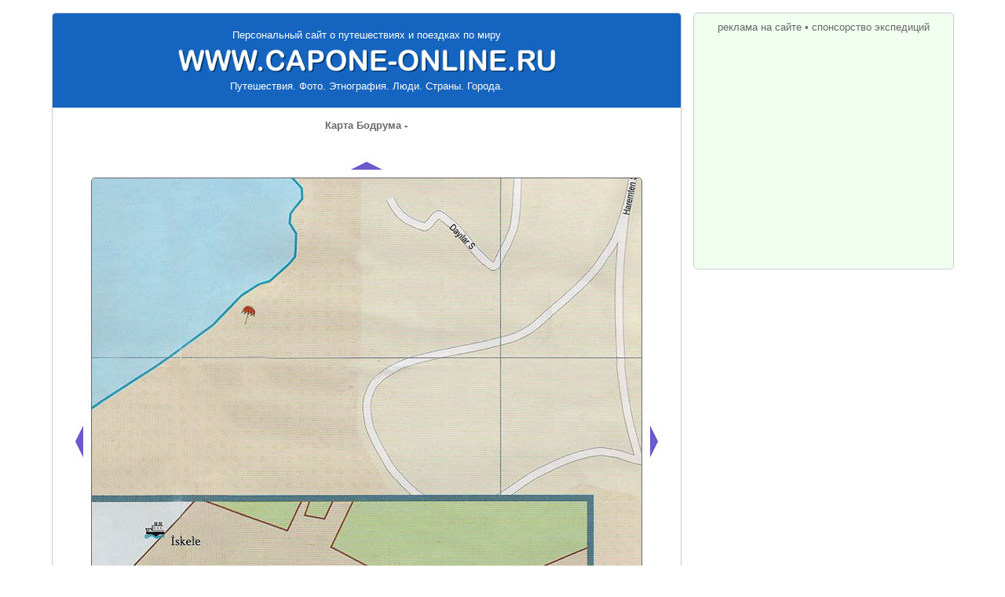

--- FILE ---
content_type: text/html; charset=windows-1251
request_url: http://capone-online.ru/turkey_imaps.html?009-G04
body_size: 6180
content:


<!DOCTYPE HTML PUBLIC "-//W3C//DTD HTML 4.0 Transitional//EN">
<HTML>

<HEAD>

<TITLE>Карта Бодрума - </TITLE><META NAME="DESCRIPTION" CONTENT="Интерактивная карта города Бодрум с обозначением районов, улиц, отелей, пляжей и прочих туристических объектов. Показан участок - . Заходите - это интересно ..."><meta property="og:image" content="http://www.capone-online.ru/turkey-pic/hlnk_maps_bodrum.jpg">
<!--TOP_EDIT-->

<meta name="autor" content="Aleksey V. Bogomolov"> 
<meta http-equiv="content-type" content="text/html; charset=windows-1251">
<meta name="viewport" content="width=device-width, initial-scale=1, maximum-scale=1">
<link href="capone-online-old.css?ver=20210101" rel="stylesheet" type="text/css">
</head>

<body>

<!--LiveInternet counter-->
<script type="text/javascript"><!--
document.write('<img src="http://counter.yadro.ru/hit?r'+
escape(document.referrer)+((typeof(screen)=='undefined')?'':
';s'+screen.width+'*'+screen.height+'*'+(screen.colorDepth?
screen.colorDepth:screen.pixelDepth))+';u'+escape(document.URL)+
';'+Math.random()+
'" width=1 height=1 alt="">')//--></script>
<!--/LiveInternet-->

<div class="wrapper">

<div class="content_main">

<div class="logo_block">
<a href="http://www.capone-online.ru" class="logo_top">Персональный сайт о путешествиях и поездках по миру</a>
<a href="http://www.capone-online.ru" title="Персональный сайт о путешествиях и поездках по миру"><img class="logo_img" src="pic/logo_top.png" alt=""></a>
<div class="logo_bottom">Путешествия. Фото. Этнография. Люди. Страны. Города.</div>
</div>

<!--TOP_MENU-->

<!--/TOP_MENU-->

<!--/TOP_EDIT-->



<CENTER>

<H1 CLASS="IMAPS">Карта Бодрума - </H1><IMG SRC="pic/1x1.gif" HEIGHT=10 ALT=""><BR><IMG SRC="pic/1x1.gif" HEIGHT=20 ALT=""><BR><A HREF="turkey_imaps.html?009-F04"><IMG SRC="pic/top.gif" ALT="Вверх по карте" BORDER=0></A><BR><IMG SRC="pic/1x1.gif" WIDTH=10 HEIGHT=10 ALT=""><BR><TABLE BORDER=0 CELLSPACING=0 CELLPADDING=0><TR><TD WIDTH=20><IMG SRC="pic/1x1.gif" WIDTH=20 HEIGHT=316 ALT=""><BR><A HREF="turkey_imaps.html?009-G03"><IMG SRC="pic/left.gif" ALT="Влево по карте" BORDER=0></A></TD><TD ALIGN=CENTER><img class="imaps_lt" src="all-imaps/009/009-G04.jpg" alt="Карта Бодрума - " title="Карта Бодрума - "><img class="imaps_rt" src="all-imaps/009/009-G05.jpg" alt="Карта Бодрума - " title="Карта Бодрума - "><br><img class="imaps_lb" src="all-imaps/009/009-H04.jpg" alt="Карта Бодрума - " title="Карта Бодрума - "><img class="imaps_rb" src="all-imaps/009/009-H05.jpg" alt="Карта Бодрума - " title="Карта Бодрума - "></TD><TD WIDTH=20 ALIGN=RIGHT><IMG SRC="pic/1x1.gif" WIDTH=20 HEIGHT=316 ALT=""><BR><A HREF="turkey_imaps.html?009-G05"><IMG SRC="pic/right.gif" ALT="Вправо по карте" BORDER=0></A></TD></TR></TABLE><IMG SRC="pic/1x1.gif" WIDTH=10 HEIGHT=10 ALT=""><BR><A HREF="turkey_imaps.html?009-H04"><IMG SRC="pic/bottom.gif" ALT="Вниз по карте" BORDER=0></A><BR><IMG SRC="pic/1x1.gif" HEIGHT=20 ALT=""><BR><SPAN CLASS="SMALL_SELECT">для навигации по карте пользуйтесь стрелками</SPAN><BR><SPAN CLASS="SMALL_SELECT">или мини-картой навигатором</SPAN><BR><IMG SRC="pic/1x1.gif" HEIGHT=10 ALT=""><BR><IMG SRC="all-imaps/009/009-G04-sm.jpg" USEMAP="#MAP_BODRUM" ALT="Карта Бодрума" TITLE="Карта Бодрума"><MAP NAME="MAP_BODRUM"><AREA HREF="turkey_imaps.html?009-A01" SHARE="RECT" COORDS="000,000,020,019" ALT="" TITLE=""><AREA HREF="turkey_imaps.html?009-A02" SHARE="RECT" COORDS="020,000,040,019" ALT="" TITLE=""><AREA HREF="turkey_imaps.html?009-A03" SHARE="RECT" COORDS="040,000,060,019" ALT="" TITLE=""><AREA HREF="turkey_imaps.html?009-A04" SHARE="RECT" COORDS="060,000,080,019" ALT="" TITLE=""><AREA HREF="turkey_imaps.html?009-A05" SHARE="RECT" COORDS="080,000,100,019" ALT="" TITLE=""><AREA HREF="turkey_imaps.html?009-A06" SHARE="RECT" COORDS="100,000,120,019" ALT="" TITLE=""><AREA HREF="turkey_imaps.html?009-A07" SHARE="RECT" COORDS="120,000,140,019" ALT="" TITLE=""><AREA HREF="turkey_imaps.html?009-A08" SHARE="RECT" COORDS="140,000,160,019" ALT="" TITLE=""><AREA HREF="turkey_imaps.html?009-A09" SHARE="RECT" COORDS="160,000,180,019" ALT="" TITLE=""><AREA HREF="turkey_imaps.html?009-A10" SHARE="RECT" COORDS="180,000,200,019" ALT="" TITLE=""><AREA HREF="turkey_imaps.html?009-A11" SHARE="RECT" COORDS="200,000,220,019" ALT="" TITLE=""><AREA HREF="turkey_imaps.html?009-A11" SHARE="RECT" COORDS="220,000,240,019" ALT="" TITLE=""><AREA HREF="turkey_imaps.html?009-B01" SHARE="RECT" COORDS="000,019,020,039" ALT="" TITLE=""><AREA HREF="turkey_imaps.html?009-B02" SHARE="RECT" COORDS="020,019,040,039" ALT="" TITLE=""><AREA HREF="turkey_imaps.html?009-B03" SHARE="RECT" COORDS="040,019,060,039" ALT="" TITLE=""><AREA HREF="turkey_imaps.html?009-B04" SHARE="RECT" COORDS="060,019,080,039" ALT="" TITLE=""><AREA HREF="turkey_imaps.html?009-B05" SHARE="RECT" COORDS="080,019,100,039" ALT="" TITLE=""><AREA HREF="turkey_imaps.html?009-B06" SHARE="RECT" COORDS="100,019,120,039" ALT="" TITLE=""><AREA HREF="turkey_imaps.html?009-B07" SHARE="RECT" COORDS="120,019,140,039" ALT="" TITLE=""><AREA HREF="turkey_imaps.html?009-B08" SHARE="RECT" COORDS="140,019,160,039" ALT="" TITLE=""><AREA HREF="turkey_imaps.html?009-B09" SHARE="RECT" COORDS="160,019,180,039" ALT="" TITLE=""><AREA HREF="turkey_imaps.html?009-B10" SHARE="RECT" COORDS="180,019,200,039" ALT="" TITLE=""><AREA HREF="turkey_imaps.html?009-B11" SHARE="RECT" COORDS="200,019,220,039" ALT="" TITLE=""><AREA HREF="turkey_imaps.html?009-B11" SHARE="RECT" COORDS="220,019,240,039" ALT="" TITLE=""><AREA HREF="turkey_imaps.html?009-C01" SHARE="RECT" COORDS="000,039,020,058" ALT="" TITLE=""><AREA HREF="turkey_imaps.html?009-C02" SHARE="RECT" COORDS="020,039,040,058" ALT="" TITLE=""><AREA HREF="turkey_imaps.html?009-C03" SHARE="RECT" COORDS="040,039,060,058" ALT="" TITLE=""><AREA HREF="turkey_imaps.html?009-C04" SHARE="RECT" COORDS="060,039,080,058" ALT="" TITLE=""><AREA HREF="turkey_imaps.html?009-C05" SHARE="RECT" COORDS="080,039,100,058" ALT="" TITLE=""><AREA HREF="turkey_imaps.html?009-C06" SHARE="RECT" COORDS="100,039,120,058" ALT="" TITLE=""><AREA HREF="turkey_imaps.html?009-C07" SHARE="RECT" COORDS="120,039,140,058" ALT="" TITLE=""><AREA HREF="turkey_imaps.html?009-C08" SHARE="RECT" COORDS="140,039,160,058" ALT="" TITLE=""><AREA HREF="turkey_imaps.html?009-C09" SHARE="RECT" COORDS="160,039,180,058" ALT="" TITLE=""><AREA HREF="turkey_imaps.html?009-C10" SHARE="RECT" COORDS="180,039,200,058" ALT="" TITLE=""><AREA HREF="turkey_imaps.html?009-C11" SHARE="RECT" COORDS="200,039,220,058" ALT="" TITLE=""><AREA HREF="turkey_imaps.html?009-C11" SHARE="RECT" COORDS="220,039,240,058" ALT="" TITLE=""><AREA HREF="turkey_imaps.html?009-D01" SHARE="RECT" COORDS="000,058,020,077" ALT="" TITLE=""><AREA HREF="turkey_imaps.html?009-D02" SHARE="RECT" COORDS="020,058,040,077" ALT="" TITLE=""><AREA HREF="turkey_imaps.html?009-D03" SHARE="RECT" COORDS="040,058,060,077" ALT="" TITLE=""><AREA HREF="turkey_imaps.html?009-D04" SHARE="RECT" COORDS="060,058,080,077" ALT="" TITLE=""><AREA HREF="turkey_imaps.html?009-D05" SHARE="RECT" COORDS="080,058,100,077" ALT="" TITLE=""><AREA HREF="turkey_imaps.html?009-D06" SHARE="RECT" COORDS="100,058,120,077" ALT="" TITLE=""><AREA HREF="turkey_imaps.html?009-D07" SHARE="RECT" COORDS="120,058,140,077" ALT="" TITLE=""><AREA HREF="turkey_imaps.html?009-D08" SHARE="RECT" COORDS="140,058,160,077" ALT="" TITLE=""><AREA HREF="turkey_imaps.html?009-D09" SHARE="RECT" COORDS="160,058,180,077" ALT="" TITLE=""><AREA HREF="turkey_imaps.html?009-D10" SHARE="RECT" COORDS="180,058,200,077" ALT="" TITLE=""><AREA HREF="turkey_imaps.html?009-D11" SHARE="RECT" COORDS="200,058,220,077" ALT="" TITLE=""><AREA HREF="turkey_imaps.html?009-D11" SHARE="RECT" COORDS="220,058,240,077" ALT="" TITLE=""><AREA HREF="turkey_imaps.html?009-E01" SHARE="RECT" COORDS="000,077,020,096" ALT="" TITLE=""><AREA HREF="turkey_imaps.html?009-E02" SHARE="RECT" COORDS="020,077,040,096" ALT="" TITLE=""><AREA HREF="turkey_imaps.html?009-E03" SHARE="RECT" COORDS="040,077,060,096" ALT="" TITLE=""><AREA HREF="turkey_imaps.html?009-E04" SHARE="RECT" COORDS="060,077,080,096" ALT="" TITLE=""><AREA HREF="turkey_imaps.html?009-E05" SHARE="RECT" COORDS="080,077,100,096" ALT="" TITLE=""><AREA HREF="turkey_imaps.html?009-E06" SHARE="RECT" COORDS="100,077,120,096" ALT="" TITLE=""><AREA HREF="turkey_imaps.html?009-E07" SHARE="RECT" COORDS="120,077,140,096" ALT="" TITLE=""><AREA HREF="turkey_imaps.html?009-E08" SHARE="RECT" COORDS="140,077,160,096" ALT="" TITLE=""><AREA HREF="turkey_imaps.html?009-E09" SHARE="RECT" COORDS="160,077,180,096" ALT="" TITLE=""><AREA HREF="turkey_imaps.html?009-E10" SHARE="RECT" COORDS="180,077,200,096" ALT="" TITLE=""><AREA HREF="turkey_imaps.html?009-E11" SHARE="RECT" COORDS="200,077,220,096" ALT="" TITLE=""><AREA HREF="turkey_imaps.html?009-E11" SHARE="RECT" COORDS="220,077,240,096" ALT="" TITLE=""><AREA HREF="turkey_imaps.html?009-F01" SHARE="RECT" COORDS="000,096,020,116" ALT="" TITLE=""><AREA HREF="turkey_imaps.html?009-F02" SHARE="RECT" COORDS="020,096,040,116" ALT="" TITLE=""><AREA HREF="turkey_imaps.html?009-F03" SHARE="RECT" COORDS="040,096,060,116" ALT="" TITLE=""><AREA HREF="turkey_imaps.html?009-F04" SHARE="RECT" COORDS="060,096,080,116" ALT="" TITLE=""><AREA HREF="turkey_imaps.html?009-F05" SHARE="RECT" COORDS="080,096,100,116" ALT="" TITLE=""><AREA HREF="turkey_imaps.html?009-F06" SHARE="RECT" COORDS="100,096,120,116" ALT="" TITLE=""><AREA HREF="turkey_imaps.html?009-F07" SHARE="RECT" COORDS="120,096,140,116" ALT="" TITLE=""><AREA HREF="turkey_imaps.html?009-F08" SHARE="RECT" COORDS="140,096,160,116" ALT="" TITLE=""><AREA HREF="turkey_imaps.html?009-F09" SHARE="RECT" COORDS="160,096,180,116" ALT="" TITLE=""><AREA HREF="turkey_imaps.html?009-F10" SHARE="RECT" COORDS="180,096,200,116" ALT="" TITLE=""><AREA HREF="turkey_imaps.html?009-F11" SHARE="RECT" COORDS="200,096,220,116" ALT="" TITLE=""><AREA HREF="turkey_imaps.html?009-F11" SHARE="RECT" COORDS="220,096,240,116" ALT="" TITLE=""><AREA HREF="turkey_imaps.html?009-G01" SHARE="RECT" COORDS="000,116,020,135" ALT="" TITLE=""><AREA HREF="turkey_imaps.html?009-G02" SHARE="RECT" COORDS="020,116,040,135" ALT="" TITLE=""><AREA HREF="turkey_imaps.html?009-G03" SHARE="RECT" COORDS="040,116,060,135" ALT="" TITLE=""><AREA HREF="turkey_imaps.html?009-G04" SHARE="RECT" COORDS="060,116,080,135" ALT="" TITLE=""><AREA HREF="turkey_imaps.html?009-G05" SHARE="RECT" COORDS="080,116,100,135" ALT="" TITLE=""><AREA HREF="turkey_imaps.html?009-G06" SHARE="RECT" COORDS="100,116,120,135" ALT="" TITLE=""><AREA HREF="turkey_imaps.html?009-G07" SHARE="RECT" COORDS="120,116,140,135" ALT="" TITLE=""><AREA HREF="turkey_imaps.html?009-G08" SHARE="RECT" COORDS="140,116,160,135" ALT="" TITLE=""><AREA HREF="turkey_imaps.html?009-G09" SHARE="RECT" COORDS="160,116,180,135" ALT="" TITLE=""><AREA HREF="turkey_imaps.html?009-G10" SHARE="RECT" COORDS="180,116,200,135" ALT="" TITLE=""><AREA HREF="turkey_imaps.html?009-G11" SHARE="RECT" COORDS="200,116,220,135" ALT="" TITLE=""><AREA HREF="turkey_imaps.html?009-G11" SHARE="RECT" COORDS="220,116,240,135" ALT="" TITLE=""><AREA HREF="turkey_imaps.html?009-H01" SHARE="RECT" COORDS="000,135,020,155" ALT="" TITLE=""><AREA HREF="turkey_imaps.html?009-H02" SHARE="RECT" COORDS="020,135,040,155" ALT="" TITLE=""><AREA HREF="turkey_imaps.html?009-H03" SHARE="RECT" COORDS="040,135,060,155" ALT="" TITLE=""><AREA HREF="turkey_imaps.html?009-H04" SHARE="RECT" COORDS="060,135,080,155" ALT="" TITLE=""><AREA HREF="turkey_imaps.html?009-H05" SHARE="RECT" COORDS="080,135,100,155" ALT="" TITLE=""><AREA HREF="turkey_imaps.html?009-H06" SHARE="RECT" COORDS="100,135,120,155" ALT="" TITLE=""><AREA HREF="turkey_imaps.html?009-H07" SHARE="RECT" COORDS="120,135,140,155" ALT="" TITLE=""><AREA HREF="turkey_imaps.html?009-H08" SHARE="RECT" COORDS="140,135,160,155" ALT="" TITLE=""><AREA HREF="turkey_imaps.html?009-H09" SHARE="RECT" COORDS="160,135,180,155" ALT="" TITLE=""><AREA HREF="turkey_imaps.html?009-H10" SHARE="RECT" COORDS="180,135,200,155" ALT="" TITLE=""><AREA HREF="turkey_imaps.html?009-H11" SHARE="RECT" COORDS="200,135,220,155" ALT="" TITLE=""><AREA HREF="turkey_imaps.html?009-H11" SHARE="RECT" COORDS="220,135,240,155" ALT="" TITLE=""><AREA HREF="turkey_imaps.html?009-I01" SHARE="RECT" COORDS="000,155,020,174" ALT="" TITLE=""><AREA HREF="turkey_imaps.html?009-I02" SHARE="RECT" COORDS="020,155,040,174" ALT="" TITLE=""><AREA HREF="turkey_imaps.html?009-I03" SHARE="RECT" COORDS="040,155,060,174" ALT="" TITLE=""><AREA HREF="turkey_imaps.html?009-I04" SHARE="RECT" COORDS="060,155,080,174" ALT="" TITLE=""><AREA HREF="turkey_imaps.html?009-I05" SHARE="RECT" COORDS="080,155,100,174" ALT="" TITLE=""><AREA HREF="turkey_imaps.html?009-I06" SHARE="RECT" COORDS="100,155,120,174" ALT="" TITLE=""><AREA HREF="turkey_imaps.html?009-I07" SHARE="RECT" COORDS="120,155,140,174" ALT="" TITLE=""><AREA HREF="turkey_imaps.html?009-I08" SHARE="RECT" COORDS="140,155,160,174" ALT="" TITLE=""><AREA HREF="turkey_imaps.html?009-I09" SHARE="RECT" COORDS="160,155,180,174" ALT="" TITLE=""><AREA HREF="turkey_imaps.html?009-I10" SHARE="RECT" COORDS="180,155,200,174" ALT="" TITLE=""><AREA HREF="turkey_imaps.html?009-I11" SHARE="RECT" COORDS="200,155,220,174" ALT="" TITLE=""><AREA HREF="turkey_imaps.html?009-I11" SHARE="RECT" COORDS="220,155,240,174" ALT="" TITLE=""><AREA HREF="turkey_imaps.html?009-I01" SHARE="RECT" COORDS="000,174,020,193" ALT="" TITLE=""><AREA HREF="turkey_imaps.html?009-I02" SHARE="RECT" COORDS="020,174,040,193" ALT="" TITLE=""><AREA HREF="turkey_imaps.html?009-I03" SHARE="RECT" COORDS="040,174,060,193" ALT="" TITLE=""><AREA HREF="turkey_imaps.html?009-I04" SHARE="RECT" COORDS="060,174,080,193" ALT="" TITLE=""><AREA HREF="turkey_imaps.html?009-I05" SHARE="RECT" COORDS="080,174,100,193" ALT="" TITLE=""><AREA HREF="turkey_imaps.html?009-I06" SHARE="RECT" COORDS="100,174,120,193" ALT="" TITLE=""><AREA HREF="turkey_imaps.html?009-I07" SHARE="RECT" COORDS="120,174,140,193" ALT="" TITLE=""><AREA HREF="turkey_imaps.html?009-I08" SHARE="RECT" COORDS="140,174,160,193" ALT="" TITLE=""><AREA HREF="turkey_imaps.html?009-I09" SHARE="RECT" COORDS="160,174,180,193" ALT="" TITLE=""><AREA HREF="turkey_imaps.html?009-I10" SHARE="RECT" COORDS="180,174,200,193" ALT="" TITLE=""><AREA HREF="turkey_imaps.html?009-I11" SHARE="RECT" COORDS="200,174,220,193" ALT="" TITLE=""><AREA HREF="turkey_imaps.html?009-I11" SHARE="RECT" COORDS="220,174,240,193" ALT="" TITLE=""></MAP><BR><IMG SRC="pic/1x1.gif" HEIGHT=10 ALT=""><BR><A HREF="turkey_map_bodrum.html">Большая карта-навигатор</A><BR>
</CENTER>

<IMG SRC="pic/1x1.gif" HEIGHT=30 ALT=""><BR>


<!--BOTTOM_EDIT-->

<!--PROMO_NETWORKS-->

<noindex>

<div class="comments_block" id="comments_div">
<div class="comments_head"><div class="comments_title">
Ваши комментарии, вопросы, советы и критика
</div></div>

<!-- Put this script tag to the <head> of your page -->
<script type="text/javascript" src="//vk.com/js/api/openapi.js?105"></script>

<script type="text/javascript">
  VK.init({apiId: 2182053, onlyWidgets: true});
</script>

<!-- Put this div tag to the place, where the Comments block will be -->
<div class="vk_block"><div id="vk_comments"></div></div>
<script type="text/javascript">
VK.Widgets.Comments("vk_comments", {limit: 10, attach: "*"});
</script>

</div>

<div class="likes_block"><div class="likes_head">
<div class="likes_title">Расскажи своим друзьям<span id="likes_add"> об этом</span></div>
<div class="likes_button">

<script type="text/javascript" src="//yandex.st/share/share.js"
charset="utf-8"></script>
<div class="yashare-auto-init" data-yashareL10n="ru"
 data-yashareQuickServices="yaru,vkontakte,facebook,twitter,odnoklassniki,moimir,gplus" data-yashareTheme="counter"

></div> 

</div>
<div style="clear:both;"></div>
</div></div>

</noindex>

<!--/PROMO_NETWORKS-->


<!--CONTEXT_PROMO_TOURS-->

<!--/CONTEXT_PROMO_TOURS-->


<!--CONTEXT_PROMO_END-->

<!--/CONTEXT_PROMO_END-->


<!--BOTTOM_LINKS-->

<div class="bottom_links">

<div class="bottom_links_top">
<a href="turkey_index.html" title="Турция">Турция</a>&nbsp;&#8226;
<a href="azerbaijan_index.html" title="Азербайджан">Азербайджан</a>&nbsp;&#8226;
<a href="goldring_index.html" title="Золотое кольцо">Золотое кольцо</a>&nbsp;&#8226;
<a href="russia_index.html" title="Центральная Россия">Центр.Россия</a>&nbsp;&#8226;
<a href="volga_index.html" title="Волга">Волга</a>&nbsp;&#8226;
<a href="uzbekistan_index.html" title="Узбекистан">Узбекистан</a>&nbsp;&#8226;
<a href="italy_index.html" title="Италия">Италия</a>&nbsp;&#8226;
<a href="ukraine_index.html" title="Украина">Украина</a>&nbsp;&#8226;
<a href="egypt_index.html" title="Египет">Египет</a>&nbsp;&#8226;
<a href="czech_index.html" title="Чехия">Чехия</a>&nbsp;&#8226;
<a href="apsny_index.html" title="Абхазия">Абхазия</a>&nbsp;&#8226;
<a href="crimea_index.html" title="Крым">Крым</a>&nbsp;&#8226;
<a href="voronezh_index.html" title="Воронеж">Воронеж</a>
</div>

<div class="bottom_links_obj">

<a href="turkey_info_istanbul.html" title="">Стамбул</a>&nbsp;&#8226;
<a href="turkey_info_sultanahmet.html" title="Султанахмет">Султанахмет</a>&nbsp;&#8226;
<a href="turkey_info_ayasofya.html" title="Храм Святой Софии">Св.София</a>&nbsp;&#8226;
<a href="turkey_info_eminonu.html" title="Эминёню и Сиркеджи">Эминёню</a>&nbsp;&#8226;
<a href="turkey_info_topkapi.html" title="Топкапы и Гюльхане">Топкапы</a>&nbsp;&#8226;
<a href="turkey_info_beyazit.html" title="Бейазит и Лалели">Бейазит-Лалели</a>&nbsp;&#8226;
<a href="turkey_info_aksaray_ist.html" title="Аксарай и Вефа">Аксарай</a>&nbsp;&#8226;
<a href="turkey_info_fatih.html" title="Фатих и Чаршамба">Фатих</a>&nbsp;&#8226;
<a href="turkey_info_fener.html" title="Фенер и Балат">Фенер-Балат</a>&nbsp;&#8226;
<a href="turkey_info_yedikule.html" title="Крепость Йедикуле">Йедикуле</a>&nbsp;&#8226;
<a href="turkey_info_eyup.html" title="Эйюп">Эйюп</a>&nbsp;&#8226;
<a href="turkey_info_galata.html" title="Галата">Галата</a>&nbsp;&#8226;
<a href="turkey_info_karakoy.html" title="Каракёй и Кабаташ">Каракёй-Кабаташ</a>&nbsp;&#8226;
<a href="turkey_info_istiklal.html" title="Улица Истикляль">Истикляль</a>&nbsp;&#8226;
<a href="turkey_info_taksim.html" title="Таксим и Харбийе">Таксим</a>&nbsp;&#8226;
<a href="turkey_info_dolmabahce.html" title="Дворец Долмабахче">Долмабахче</a>&nbsp;&#8226;
<a href="turkey_info_besiktas.html" title="Бешикташ и Чираган">Бешикташ</a>&nbsp;&#8226;
<a href="turkey_info_ortakoy.html" title="Ортакёй и Йылдыз">Ортакёй</a>&nbsp;&#8226;
<a href="turkey_info_rumelihisar.html" title="Крепость Румели-Xисары">Румели-Хисары</a>&nbsp;&#8226;
<a href="turkey_info_bogaz.html" title="Босфорские районы">Босфорские районы</a>&nbsp;&#8226;
<a href="turkey_info_adalar.html" title="Принцевы острова Адалары">Адалары</a>&nbsp;&#8226;
<a href="turkey_info_uskudar.html" title="Ускюдар и Харем">Ускюдар</a>&nbsp;&#8226;
<a href="turkey_info_kadikoy.html" title="Кадыкёй и Хайдарпаша">Кадыкёй</a>&nbsp;&#8226;

<a href="turkey_info_egeregion.html" title="Эгейское побережье Турции">Эгейское побережье</a>&nbsp;&#8226;
<a href="turkey_info_izmir.html" title="Измир">Измир</a>&nbsp;&#8226;
<a href="turkey_info_cesme.html" title="Чешме">Чешме</a>&nbsp;&#8226;
<a href="turkey_info_kusadasi.html" title="Кушадасы">Кушадасы</a>&nbsp;&#8226;
<a href="turkey_info_bergama.html" title="Бергама и античный Пергам">Бергама</a>&nbsp;&#8226;
<a href="turkey_info_selcuk.html" title="Сельчук и Мериемана">Сельчук-Мериемана</a>&nbsp;&#8226;
<a href="turkey_info_efes.html" title="Античный город Эфес">Эфес</a>&nbsp;&#8226;
<a href="turkey_info_priena.html" title="Античный город Приена">Приена</a>&nbsp;&#8226;
<a href="turkey_info_milet.html" title="Античный город Милет">Милет</a>&nbsp;&#8226;
<a href="turkey_info_didim.html" title="Античный город Дидим">Дидим</a>&nbsp;&#8226;
<a href="turkey_info_bodrum.html" title="Бодрум">Бодрум</a>&nbsp;&#8226;
<a href="turkey_info_marmaris.html" title="Мармарис">Мармарис</a>&nbsp;&#8226;
<a href="turkey_info_datca.html" title="Датча">Датча</a>&nbsp;&#8226;
<a href="turkey_info_denizli.html" title="Денизли">Денизли</a>&nbsp;&#8226;
<a href="turkey_info_pamukkale.html" title="Памуккале">Памуккале</a>&nbsp;&#8226;

<a href="turkey_info_lykia.html" title="Ликийское побережье Турции">Ликийское побережье</a>&nbsp;&#8226;
<a href="turkey_info_fethiye.html" title="Фетхие">Фетхие</a>&nbsp;&#8226;
<a href="turkey_info_oludeniz.html" title="Олюдениз">Олюдениз</a>&nbsp;&#8226;
<a href="turkey_info_kayakoy.html" title="Деревня Каякёй">Каякёй</a>&nbsp;&#8226;
<a href="turkey_info_saklikent.html" title="Ущелье Саклыкент">Саклыкент</a>&nbsp;&#8226;
<a href="turkey_info_tlos.html" title="Античный город Тлос">Тлос</a>&nbsp;&#8226;
<a href="turkey_info_pinara.html" title="Античный город Пынара">Пынара</a>&nbsp;&#8226;
<a href="turkey_info_xanthos.html" title="Античный город Ксанф">Ксанф</a>&nbsp;&#8226;
<a href="turkey_info_letoon.html" title="Античный город Летоон">Летоон</a>&nbsp;&#8226;

<a href="turkey_info_anatolia.html" title="Анатолийское побережье Турции">Анатолийское побережье</a>&nbsp;&#8226;
<a href="turkey_info_antalya.html" title="Анталия">Анталия</a>&nbsp;&#8226;
<a href="turkey_info_kemer.html" title="Кемер">Кемер</a>&nbsp;&#8226;
<a href="turkey_info_side.html" title="Сиде">Сиде</a>&nbsp;&#8226;
<a href="turkey_info_belek.html" title="Белек">Белек</a>&nbsp;&#8226;
<a href="turkey_info_aspendos.html" title="Античный город Аспендос">Аспендос</a>&nbsp;&#8226;
<a href="turkey_info_perge.html" title="Античный город Перге">Перге</a>&nbsp;&#8226;
<a href="turkey_info_olympos.html" title="Античный город Олимпос">Олимпос</a>&nbsp;&#8226;
<a href="turkey_info_phaselis.html" title="Античный город Фазелис">Фазелис</a>&nbsp;&#8226;
<a href="turkey_info_mersin.html" title="Мерсин">Мерсин</a>&nbsp;&#8226;
<a href="turkey_info_tarsus.html" title="Тарсус">Тарсус</a>&nbsp;&#8226;

<a href="turkey_info_kappadokia.html" title="Каппадокия">Каппадокия</a>&nbsp;&#8226;
<a href="turkey_info_nevsehir.html" title="Невшехир">Невшехир</a>&nbsp;&#8226;
<a href="turkey_info_kayseri.html" title="Кайсери">Кайсери</a>&nbsp;&#8226;
<a href="turkey_info_goreme.html" title="Гёреме">Гёреме</a>&nbsp;&#8226;
<a href="turkey_info_cavusin.html" title="Чавушин">Чавушин</a>&nbsp;&#8226;
<a href="turkey_info_pasabag.html" title="Долина Пашабаг">Пашабаг</a>&nbsp;&#8226;
<a href="turkey_info_zelve.html" title="Долина Зельве">Зельве</a>&nbsp;&#8226;
<a href="turkey_info_uchisar.html" title="Учхисар">Учхисар</a>&nbsp;&#8226;
<a href="turkey_info_ortahisar.html" title="Ортахисар">Ортахисар</a>&nbsp;&#8226;
<a href="turkey_info_derinkuyu.html" title="Деринкую">Деринкую</a>&nbsp;&#8226;
<a href="turkey_info_kaymakli.html" title="Каймаклы">Каймаклы</a>&nbsp;&#8226;
<a href="turkey_info_avanos.html" title="Аванос">Аванос</a>&nbsp;&#8226;
<a href="turkey_info_gulsehir.html" title="Гюльшехир">Гюльшехир</a>&nbsp;&#8226;
<a href="turkey_info_urgup.html" title="Юргюп">Юргюп</a>&nbsp;&#8226;
<a href="turkey_info_mustafapasa.html" title="Мустафапаша">Мустафапаша</a>&nbsp;&#8226;
<a href="turkey_info_ihlaravalley.html" title="Долина Ихлара">Ихлара</a>&nbsp;&#8226;
<a href="turkey_info_soganli.html" title="Долина Соганлы">Соганлы</a>&nbsp;&#8226;
<a href="turkey_info_aksaray_kap.html" title="Аксарай">Аксарай</a>&nbsp;&#8226;
<a href="turkey_info_nigde.html" title="Нигде">Нигде</a>&nbsp;&#8226;

<a href="turkey_info_anadolu.html" title="Центральная Анатолия">Центральная Анатолия</a>&nbsp;&#8226;
<a href="turkey_info_ankara.html" title="Анкара">Анкара</a>&nbsp;&#8226;
<a href="turkey_info_afyon.html" title="Афьонкарахисар">Афьонкарахисар</a>&nbsp;&#8226;
<a href="turkey_info_konya.html" title="Конья">Конья</a>&nbsp;&#8226;
<a href="turkey_info_beysehir.html" title="Бейшехир">Бейшехир</a>&nbsp;&#8226;
<a href="turkey_info_burdur.html" title="Бурдур и пещера Инсуйю">Бурдур</a>&nbsp;&#8226;
<a href="turkey_info_aglasun.html" title="Агласун и античный Сагалассос">Агласун-Сагалассос</a>&nbsp;&#8226;
<a href="turkey_info_isparta.html" title="Ыспарта">Ыспарта</a>&nbsp;&#8226;
<a href="turkey_info_egirdir.html" title="Эгридир">Эгридир</a>&nbsp;&#8226;
<a href="turkey_info_sakarya.html" title="Сакарья">Сакарья</a>&nbsp;&#8226;
<a href="turkey_info_iznik.html" title="Изник">Изник</a>&nbsp;&#8226;
<a href="turkey_info_sinop.html" title="Синоп">Синоп</a>&nbsp;&#8226;
<a href="turkey_info_tokat.html" title="Токат">Токат</a>&nbsp;&#8226;
<a href="turkey_info_adiyaman.html" title="Адыяман и гора Немрут">Адыяман-Немрут</a>&nbsp;&#8226;
<a href="turkey_info_hatay.html" title="Хатай и Антакья">Хатай-Антакья</a>

</div>

<div class="bottom_links_site">
<a href="http://www.capone-online.ru" title="Главная страница">Главная страница</a>&nbsp;&#8226;
<a href="sitemap.html" title="Карта сайта">Карта сайта</a>&nbsp;&#8226;
<a href="sitecontact.html" title="Контактная информация">Контактная информация</a>&nbsp;&#8226;
<a href="sitepromo.html" title="Реклама на сайте">Реклама на сайте</a>&nbsp;&#8226;
<a href="sponsors.html" title="Спонсорство экспедиций">Спонсорство экспедиций</a>
</div>

</div>

<!--/BOTTOM_LINKS-->

<div class="bottom_copyrights">
&#169 2004-2017, CAPONE. Все права защищены. <span class="bye">До новых встреч в виртуальном пространстве!</span>
</div>

</div>  <!-- content_main -->

<div class="content_right" id="promo_block">

<a href="sitepromo.html">реклама на сайте</a>&nbsp;&#8226;&nbsp;<a href="sponsors.html">спонсорство экспедиций</a>

<div class="right_promo_google">
         
<script async src="//pagead2.googlesyndication.com/pagead/js/adsbygoogle.js"></script>
<!-- google_lite_300x250 -->
<ins class="adsbygoogle"
     style="display:inline-block;width:300px;height:250px"
     data-ad-client="ca-pub-6281671169821573"
     data-ad-slot="4202050583"></ins>
<script>
(adsbygoogle = window.adsbygoogle || []).push({});
</script>

</div>

<div class="right_promo_yandex">

<!-- Яндекс.Директ -->
<script type="text/javascript">
yandex_partner_id = 43655;
yandex_site_bg_color = 'FFFFFF';
yandex_ad_format = 'direct';
yandex_font_size = 1;
yandex_direct_type = 'vertical';
yandex_direct_border_type = 'ad';
yandex_direct_limit = 3;
yandex_direct_title_font_size = 3;
yandex_direct_border_radius = true;
yandex_direct_links_underline = false;
yandex_direct_bg_color = 'FFFAF0';
yandex_direct_border_color = 'CCCCCC';
yandex_direct_title_color = '0066CC';
yandex_direct_url_color = '6A5ACD';
yandex_direct_text_color = '000000';
yandex_direct_hover_color = '6A5ACD';
yandex_direct_favicon = true;
yandex_no_sitelinks = true;
document.write('<scr'+'ipt type="text/javascript" src="//an.yandex.ru/system/context.js"></scr'+'ipt>');
</script>

</div>

<!--RIGHT_SAPE-->

<!--/RIGHT_SAPE-->

</div>    <!-- content_right -->    

<div style="clear:both;"></div>

<noindex>

<!--LiveInternet logo-->
<a href="http://www.liveinternet.ru/click" target=_blank><img
src="http://counter.yadro.ru/logo?15.10" border=0
title="LiveInternet: показано число просмотров за 24 часа, посетителей за 24 часа и за сегодня" alt=""
width=1 height=1></a>
<!--/LiveInternet-->

</noindex>

</div>   <!-- wrapper -->


<script src="jscripts/jquery-1.11.1.min.js" type="text/javascript"></script>
<script src="jscripts/main.js?ver=20210101" type="text/javascript"></script>

<!--/BOTTOM_EDIT-->

</BODY>
</HTML>


--- FILE ---
content_type: text/html; charset=utf-8
request_url: https://www.google.com/recaptcha/api2/aframe
body_size: 268
content:
<!DOCTYPE HTML><html><head><meta http-equiv="content-type" content="text/html; charset=UTF-8"></head><body><script nonce="DXQGe2KeoghYxyOZt44IOw">/** Anti-fraud and anti-abuse applications only. See google.com/recaptcha */ try{var clients={'sodar':'https://pagead2.googlesyndication.com/pagead/sodar?'};window.addEventListener("message",function(a){try{if(a.source===window.parent){var b=JSON.parse(a.data);var c=clients[b['id']];if(c){var d=document.createElement('img');d.src=c+b['params']+'&rc='+(localStorage.getItem("rc::a")?sessionStorage.getItem("rc::b"):"");window.document.body.appendChild(d);sessionStorage.setItem("rc::e",parseInt(sessionStorage.getItem("rc::e")||0)+1);localStorage.setItem("rc::h",'1769016731546');}}}catch(b){}});window.parent.postMessage("_grecaptcha_ready", "*");}catch(b){}</script></body></html>